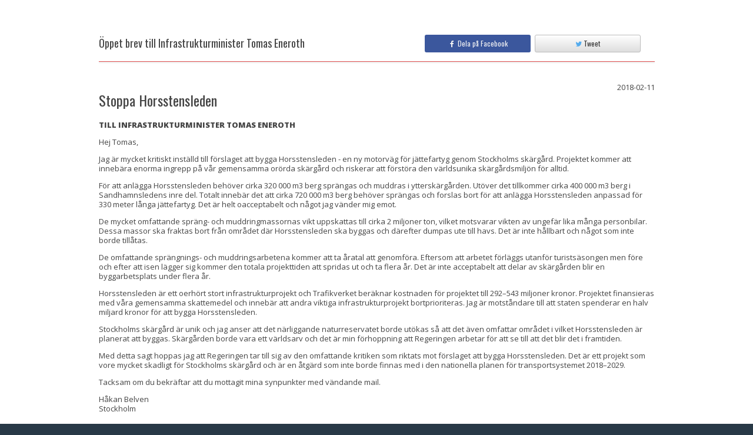

--- FILE ---
content_type: text/html; charset=UTF-8
request_url: https://signby.me/se/letter/stoppa-horsstensleden-92
body_size: 7352
content:
<!DOCTYPE html>
<!--[if lt IE 7]>      <html class="no-js lt-ie9 lt-ie8 lt-ie7"> <![endif]-->
<!--[if IE 7]>         <html class="no-js lt-ie9 lt-ie8"> <![endif]-->
<!--[if IE 8]>         <html class="no-js lt-ie9"> <![endif]-->
<!--[if gt IE 8]><!--> <html lang="en" class="no-js"> <!--<![endif]-->
<head>
    <title>Infrastrukturminister Tomas Eneroth - Stoppa Horsstensleden</title>

    <meta charset="utf-8">
    <meta name="viewport" content="width=device-width, initial-scale=1.0">
    <meta name="description" content="">
    <meta name="author" content="">
    <meta name="msapplication-config" content="none"/>
    <link rel="icon" type="image/png" href="https://signby.me/favicon.png">

    <!-- Google Font: Open Sans -->
    <link rel="stylesheet" href="//fonts.googleapis.com/css?family=Open+Sans:400,400italic,600,600italic,800,800italic">
    <link rel="stylesheet" href="//fonts.googleapis.com/css?family=Oswald:400,300,700">

    <!-- Font Awesome CSS -->
    <link rel="stylesheet" href="https://cdnjs.cloudflare.com/ajax/libs/font-awesome/4.2.0/css/font-awesome.min.css">

    <!-- App CSS (combined) -->
    <link href="https://signby.me/3rdparty/mvp/css/bootstrap.min.css" rel="stylesheet" type="text/css">
    <link href="//d128ss2b3ywl13.cloudfront.net/public-css/all-81f4c4ad9b.css" rel="stylesheet" type="text/css">


        <meta property="fb:app_id" content="750587065009628">
<meta property="og:type" content="website" />
<meta property="og:url" content="https://signby.me/se/letter/stoppa-horsstensleden-92" />
<meta property="og:title" content="Öppet brev till Infrastrukturminister Tomas Eneroth" />
<meta property="og:description" content="Trafikverket vill bygga en ny motorväg för jättefartyg genom Stockholms skärgård – Horsstensleden. Projektet innebär enorma ingrepp på vår orörda skärgård och riskerar att förstöra den världsunika skärgårdsmiljön för alltid.  Säg nej till Horsstensleden!" />
    <meta property="og:image" content="https://d3d7h1zhn67tei.cloudfront.net/12797/campaign_VDGBg3YGuB4MdVrw4E1gNpzxrVXfapVu.png" />

    <!-- HTML5 shim and Respond.js IE8 support of HTML5 elements and media queries -->
    <!--[if lt IE 9]>
    <script src="https://oss.maxcdn.com/libs/html5shiv/3.7.0/html5shiv.js"></script>
    <script src="https://oss.maxcdn.com/libs/respond.js/1.3.0/respond.min.js"></script>
    <![endif]-->
    <link rel="shortcut icon" href="https://signby.me/favicon.ico">
    <!-- For Chrome for Android: -->
<link rel="icon" sizes="192x192" href="https://signby.me/touch-icon-192x192.png">
<!-- For iPhone 6 Plus with @3× display: -->
<link rel="apple-touch-icon-precomposed" sizes="180x180" href="https://signby.me/apple-touch-icon-180x180-precomposed.png">
<!-- For iPad with @2× display running iOS ≥ 7: -->
<link rel="apple-touch-icon-precomposed" sizes="152x152" href="https://signby.me/apple-touch-icon-152x152-precomposed.png">
<!-- For iPad with @2× display running iOS ≤ 6: -->
<link rel="apple-touch-icon-precomposed" sizes="144x144" href="https://signby.me/apple-touch-icon-144x144-precomposed.png">
<!-- For iPhone with @2× display running iOS ≥ 7: -->
<link rel="apple-touch-icon-precomposed" sizes="120x120" href="https://signby.me/apple-touch-icon-120x120-precomposed.png">
<!-- For iPhone with @2× display running iOS ≤ 6: -->
<link rel="apple-touch-icon-precomposed" sizes="114x114" href="https://signby.me/apple-touch-icon-114x114-precomposed.png">
<!-- For the iPad mini and the first- and second-generation iPad (@1× display) on iOS ≥ 7: -->
<link rel="apple-touch-icon-precomposed" sizes="76x76" href="https://signby.me/apple-touch-icon-76x76-precomposed.png">
<!-- For the iPad mini and the first- and second-generation iPad (@1× display) on iOS ≤ 6: -->
<link rel="apple-touch-icon-precomposed" sizes="72x72" href="https://signby.me/apple-touch-icon-72x72-precomposed.png">
<!-- For non-Retina iPhone, iPod Touch, and Android 2.1+ devices: -->
<link rel="apple-touch-icon-precomposed" href="https://signby.me/apple-touch-icon-precomposed.png"><!-- 57×57px -->
    <!-- Custom translations interface -->
    </head>

<body>

<div id="wrapper">
    
    
    <!-- message set by session handler -->
    
        <div class="content">
        <div class="container">
            <div class="row">
                <div class="col-md-10 col-sm-12 col-xs-12 col-md-offset-1">
                    <h3 class="content-title">
                        <span style="width: 100%">
                            <div class="row">
                                <div class="col-md-7" style="margin-top: 5px; font-size: 18px;">
                                    Öppet brev till Infrastrukturminister Tomas Eneroth
                                </div>
                                                                    <div class="col-md-5">
                                        <div id="fb-root"></div>
                                        <a class="btn btn-sm btn-fb-share pull-left share-on-fb" style="width: 49%" data-url="https://signby.me/se/letter/stoppa-horsstensleden-92">
                                            <div>
                                                <i class="fa fa-facebook"></i>
                                                &nbsp;Dela på Facebook
                                            </div>
                                        </a>
                                        <a class="btn btn-sm btn-twitter-share twitter-share pull-right"
                                           style="width: 49%"
                                           href="http://twitter.com/share?text=%C3%96ppet+brev+till+Infrastrukturminister+Tomas+Eneroth&url=https%3A%2F%2Fsignby.me%2Fse%2Fletter%2Fstoppa-horsstensleden-92&hashtags=svpol">
                                            <div>
                                                <i class="fa fa-twitter"></i>
                                                Tweet
                                            </div>
                                        </a>
                                        <div class="clearfix"></div>
                                    </div>
                                                            </div>
                        </span>
                    </h3>

                    <div>
                                                <div>
                            <div class="pull-left"><h4 style=" font-size: 24px;">Stoppa Horsstensleden</h4></div>
                            <div class="pull-right">2018-02-11</div>
                            <div class="clearfix"></div>
                        </div>
                        <p><p><strong>TILL INFRASTRUKTURMINISTER TOMAS ENEROTH</strong></p>
<p>Hej Tomas,</p>
<p>Jag &auml;r mycket kritiskt inst&auml;lld till f&ouml;rslaget att bygga Horsstensleden - en ny motorv&auml;g f&ouml;r j&auml;ttefartyg genom Stockholms sk&auml;rg&aring;rd. Projektet kommer att inneb&auml;ra enorma ingrepp p&aring; v&aring;r gemensamma or&ouml;rda sk&auml;rg&aring;rd och riskerar att f&ouml;rst&ouml;ra den v&auml;rldsunika sk&auml;rg&aring;rdsmilj&ouml;n f&ouml;r alltid.&nbsp;</p>
<p>F&ouml;r att anl&auml;gga Horsstensleden beh&ouml;ver cirka 320 000 m3 berg spr&auml;ngas och muddras i yttersk&auml;rg&aring;rden. Ut&ouml;ver det tillkommer cirka 400 000 m3 berg i Sandhamnsledens inre del. Totalt inneb&auml;r det att cirka 720 000 m3 berg beh&ouml;ver spr&auml;ngas och forslas bort f&ouml;r att anl&auml;gga Horsstensleden anpassad f&ouml;r 330 meter l&aring;nga j&auml;ttefartyg. Det &auml;r helt oacceptabelt och n&aring;got jag v&auml;nder mig emot.</p>
<p>De mycket omfattande spr&auml;ng- och muddringmassornas vikt uppskattas till cirka 2 miljoner ton, vilket motsvarar vikten av ungef&auml;r lika m&aring;nga personbilar. Dessa massor ska fraktas bort fr&aring;n omr&aring;det d&auml;r Horsstensleden ska byggas och d&auml;refter dumpas ute till havs. Det &auml;r inte h&aring;llbart och n&aring;got som inte borde till&aring;tas.</p>
<p>De omfattande spr&auml;ngnings- och muddringsarbetena kommer att ta &aring;ratal att genomf&ouml;ra. Eftersom att arbetet f&ouml;rl&auml;ggs utanf&ouml;r turists&auml;songen men f&ouml;re och efter att isen l&auml;gger sig kommer den totala projekttiden att spridas ut och ta flera &aring;r. Det &auml;r inte acceptabelt att delar av sk&auml;rg&aring;rden blir en byggarbetsplats under flera &aring;r.&nbsp;</p>
<p>Horsstensleden &auml;r ett oerh&ouml;rt stort infrastrukturprojekt och Trafikverket ber&auml;knar kostnaden f&ouml;r projektet till 292&ndash;543 miljoner kronor. Projektet finansieras med v&aring;ra gemensamma skattemedel och inneb&auml;r att andra viktiga infrastrukturprojekt bortprioriteras. Jag &auml;r motst&aring;ndare till att staten spenderar en halv miljard kronor f&ouml;r att bygga Horsstensleden.&nbsp;</p>
<p>Stockholms sk&auml;rg&aring;rd &auml;r unik och jag anser att det n&auml;rliggande naturreservatet borde ut&ouml;kas s&aring; att det &auml;ven omfattar omr&aring;det i vilket Horsstensleden &auml;r planerat att byggas. Sk&auml;rg&aring;rden borde vara ett v&auml;rldsarv och det &auml;r min f&ouml;rhoppning att Regeringen arbetar f&ouml;r att se till att det blir det i framtiden.</p>
<p>Med detta sagt hoppas jag att Regeringen tar till sig av den omfattande kritiken som riktats mot f&ouml;rslaget att bygga Horsstensleden. Det &auml;r ett projekt som vore mycket skadligt f&ouml;r Stockholms sk&auml;rg&aring;rd och &auml;r en &aring;tg&auml;rd som inte borde finnas med i den nationella planen f&ouml;r transportsystemet 2018&ndash;2029.</p>
<p>Tacksam om&nbsp;du bekr&auml;ftar att&nbsp;du mottagit mina synpunkter&nbsp;med v&auml;ndande mail.</p>
<p>H&aring;kan Belven<br />Stockholm</p></p>
                    </div>

                    <div style="margin-top: 35px">
                        <!-- set language used on campaign pages -->


<div class="text-center" id="campaign-heading-container">
    <!--  -->

    <h1 style="margin-bottom: 5px;">
        Stoppa Horsstensleden!
    </h1>

    

    
</div>                    </div>

                                            <div style="margin-top: 7px" class="text-center">
                            Detta är brev 541 av 953 i denna kampanj
                        </div>

                        <div style="margin-top: 7px" class="text-center">
                                                            <a class="btn btn-info btn-xs" href="https://signby.me/se/letter/horstensleden-97" title="Föregående brev">
                                    <i class="fa fa-arrow-left"></i>
                                </a>
                                                                                        <a class="btn btn-info btn-xs" href="https://signby.me/se/letter/horstenleden-6" title="Nästa brev">
                                    <i class="fa fa-arrow-right"></i>
                                </a>
                                                    </div>
                    
                    <div style="margin-top: 7px" class="text-center">
                        <a href="https://signby.me/se/stoppa-horsstensleden">
                            Skriv ditt eget brev
                        </a>
                    </div>
                </div>
            </div>
                    </div>
    </div>
</div>



    <footer class="footer">
        <div class="container">
            <p>
                                    <div class="pull-left">
                        <h4 class="content-title"
    style="text-align: left; margin-bottom: 0px; border-bottom: none; ">
    <span>Hashtaggar</span>
</h4>
<div class="info-container text-left">
    <div style="margin-top: 10px; margin-bottom: 20px">
        <a class="label label-default tag-label ui-popover" href="https://signby.me/se/tags/svpol" data-toggle="tooltip" data-trigger="hover" data-content="Svensk politik"  style="color: #fff">#svpol</a>
    </div>
</div>
                    </div>
                                <div class="pull-right">
                    <div>
                        <a class="report-inappropriate-content"
                           data-url="https://signby.me/se/ajax/letter/report-content/10458"
                           style="cursor: pointer">
                            <i class="fa fa-exclamation-triangle"></i> Rapportera opassande innehåll
                        </a>
                    </div>
                    <div>
                        <a class="request-removal"
                           data-url="https://signby.me/se/ajax/letter/request-removal/10458"
                           style="cursor: pointer">
                            <i class="fa fa-hand-o-right"></i> Hantera sida
                        </a>
                    </div>
                                    </div>
                <div class="clearfix"></div>
            </p>

            <p>
                <a href="https://signby.me/se" class="footer-logo">
                    <img src="https://signby.me/3rdparty/mvp/img/logo-footer.png" height="24" width="67" alt="Signby.me Logo">
                </a>

                <span>
                    Copyright ©2025 Signby.me
                </span>

                <!--
                
                -->
            </p>
        </div>
    </footer>

<!-- Bootstrap core JavaScript combined with custom and 3rd party files
================================================== -->
<!-- Placed at the end of the document so the pages load faster -->
<script src="https://code.jquery.com/jquery-1.12.4.min.js" integrity="sha256-ZosEbRLbNQzLpnKIkEdrPv7lOy9C27hHQ+Xp8a4MxAQ=" crossorigin="anonymous"></script>
<script src="//d128ss2b3ywl13.cloudfront.net/public-js/all-94d31f53c9.js"></script>

<!-- get js translation strings -->
<script>
    var lang = {
        notifications: {
            savedSuccessfully: "Sparades framgångsrikt",
            userRegisteredSuccessfully: "Du har nu skapat ett konto och loggats in. Du behöver bekräfta din epostadress för att logga in nästa gång.",
            couldNotSave: "Kunde inte spara",
            invalidDataInARowNumber: "Kunde inte spara! Det finns ogiltig data i en rad",
            noRecipientSelected: "Ingen mottagare vald!",
            dictionaryDeletedSuccessfully: "Mottagargruppen raderades",
            couldNotDelete: "Kunde inte spara!",
            deletedSuccessfully: "Raderades!",
            fileUploaded: "Filen har laddats upp",
            fileRemoved: "Filen har raderats",
            couldNotUploadFile: "Kunde inte ladda upp fil",
            couldNotRemoveFile: "Kunde inte radera filen",
            demoRequestSent: "Meddelandet har skickats!",
            userAccountCreated: "Kontot har skapats och meddelandet har skickats",
            invoiceSentSuccessfully: "Fakturan är skickad!",
            letter: {
                reportContent: "Sidan har nu rapporterats som opassande. Vi kommer att titta på ärendet så snart vi kan. Tack för hjälpen!",
                requestRemoval: "Sidan har begärts borttagen. Äger du sidan har du fått ett email med instruktioner.",
                requestEditLink: "Ett mail med redigeringsinstruktioner har skickats till brevets ägare."
            },
            campaignCopiedSuccessfully: "Kampanjen kopierades",
            couldNotSendEmail: "Kunde inte skicka email.",
            confirmationEmailHasBeenSuccessfullyResent: "Ditt mail har skickats om.",
            emailSuccessfullyDeleted: "Email raderades",
            couldNotDeleteEmail: "Kunde inte radera email",
            campaignMovedSuccessfully: "Kampanjen flyttad!",
            couldNotMoveCampaign: "Ajaj! Lyckades inte flytta kampanjen!",
            mailingSentSuccessfully: "Utskicket utfördes framgångsrikt",
            emailsSentSuccessfully: "Brevet skickat",
            reminderSentSuccessfully: "Påminnelsen har skickats",
            couldNotSendReminder: "Kunde inte skicka påminnelse",
            youCannotReportThisResponse: "Du kan inte rapportera detta svar",
            campaignSuccessfullyMarkedAsTemplate: "Kampanjen är nu markerad som mall",
            couldNotCopyTemplate: "Mallen kunde inte kopieras",
            templateCopiedSuccessfully: "Kampanjen kopierades",
            itemHasBeenAddedToYourCart: "Tjänsten har lagts till i din varukorg"
        },
        confirmations: {
            delete: "Ta bort",
            no: "Avbryt",
            warning: "Varning! Åtgärden går inte att ångra.",
            areYouSureYouWantToDeleteThis: {
                recipient: "Är du säker på att du vill radera denna mottagare?",
                dictionary: "Är du säker på att du vill radera denna mottagargrupp?",
                billItem: "Är du säker på att du vill radera denna fakturapost?",
                argument: "Är du säker på att du vill radera detta argument?",
                campaign: "Är du säker på att du vill ta bort denna kampanj?",
                openLetter: "Är du säker på att du vill ta bort detta öppna brev?",
                post: "Radera bloggpost?",
                tag: "Vill du radera denna tag?"
            },
            setInvoiceAsPaid: {
                question: "Är du säker på att du vill markera denna faktura som betald?",
                textConfirm: "Markera som betald",
                textCancel: "Avbryt"
            },
            reportLetterAsInappropriate: {
                question: "Är du säker på att du vill rapportera detta brev som opassande?",
                text: "Vi kommer att titta på ärendet så snart vi kan. Tack för att du säger till!",
                textConfirm: "Rapportera",
                textCancel: "Avbryt"
            },
            removeLetterPage: {
                question: "Är du säker på att du vill radera denna sida?",
                text: "Ett mail med borttagningsinstruktioner kommer att skickas till sidans ägare. ",
                textConfirm: "Skicka",
                textCancel: "Avbryt",
            },
            copyCampaign: {
                question: "Är du säker på att du vill skapa en kopia på denna kampanj?",
                text: "",
                textConfirm: "Kopiera",
                textCancel: "Avbryt"
            },
            deleteAccount: {
                question: "Ta bort detta konto",
                text: "Här kan du ta bort ditt konto. <br><br> <strong>Varning! Åtgärden går inte att ångra.</strong>",
                textConfirm: "Ta bort kontot permanent",
                textCancel: "Avbryt"
            }
        },
        noSharedDictionaries: "Det finns inga delade mottagargrupper",
        noOwnDictionaries: "Du har inga mottagargrupper",
        noDictionaries: "Det finns inga mottagare i denna kampanj",
        upload: "Ladda upp",
        uploading: "Laddar upp...",
        synonym: "Synonym",
        clickToView: "klicka för att visa",
        clickToHide: "klicka för att dölja",
        hopscotch: {
            step1: "Hej, låt oss visa dig runt lite snabbt!",
            step2: "Vår coolaste funktion är vår metod för att skriva personliga brev - testa den gärna! <br> Det är lärorikt, kul och väldigt inflytelserikt.",
            step3: "Du kan prova utan att skicka något: För att brevet ska skickas måste du ha bekräftat din epostadress.",
            step4: "Du kan publicera Öppna brev om du vill. <br>Öppna brev är bra att dela på Facebook. Du kan avpublicera dem när du vill.",
            step5: "Du kan skriva under kampanjen för att visa ditt stöd. Det är det snabbaste sättet.",
            step6: "Du kan skapa din egen kampanj för att påverka stora och små händelser. (Det är gratis)",
            step7: "Nu då?<br> - Testa gärna att skriva ett brev. <br>Tack för besöket och lycka till med kampanjandet!",
            button: {
                next: "Nästa",
                done: "Stäng"
            }
        }
    };
</script>

<!-- Custom translations interface -->

<!--[if lt IE 9]>
<script src="/3rdparty/mvp/js/libs/excanvas.compiled.js"></script>
<![endif]-->

<script>
    $(window).load(function () {

        if($(".parallax").get(0)) {
            if(!Modernizr.touch) {
                $(window).stellar({
                    responsive:true,
                    scrollProperty: 'scroll',
                    parallaxElements: false,
                    horizontalScrolling: false,
                    horizontalOffset: 0,
                    verticalOffset: 0
                });
            } else {
                $(".parallax").addClass("disabled");
            }
        }

        Common.showFlashMessage();
    });
</script>

<script src="https://signby.me/js/fbShareButton.js"></script>
<script src="https://signby.me/js/twitterButton.js"></script>
<script>

    $(document).ready(function() {
        var isConfirmed = "1" == 'true';
        if (!isConfirmed) {
            $('#unconfirmed-letter-modal').modal();
        }

        lang.confirmations.reportLetterAsInappropriate.dialogType = 'normal';
        var reportConfirmationDialog = new ConfirmationDialog(
            sendMessage,
            null,
            this,
            lang.confirmations.reportLetterAsInappropriate
        );

        lang.confirmations.removeLetterPage.dialogType = 'normal';
        var requestRemovalConfirmationDialog = new ConfirmationDialog(
            sendMessage,
            null,
            this,
            lang.confirmations.removeLetterPage
        );

        $(document).on('click', '.report-inappropriate-content', function() {
            reportConfirmationDialog.setCallbackParams(['report-content', $(this).data('url')]);
            reportConfirmationDialog.show();
        });

        $(document).on('click', '.request-edit-link', function() {
            sendMessage('request-edit-link', $(this).data('url')); // no confirmation dialog in this case
        });

        $(document).on('click', '.request-removal', function() {
            requestRemovalConfirmationDialog.setCallbackParams(['request-removal', $(this).data('url')]);
            requestRemovalConfirmationDialog.show();
        });

        function sendMessage(mode, url) {
            $.ajax({
                url: url,
                type: 'POST',
                success: function(response) {
                    var type = 'reportContent';
                    if (mode === 'request-removal') {
                        type = 'requestRemoval';
                    } else if (mode === 'request-edit-link') {
                        type = 'requestEditLink';
                    }

                    Common.showFlashMessage(lang.notifications.letter[type], 'success');
                }
            });
        }
    });
</script>
            <script>
          (function(i,s,o,g,r,a,m){i['GoogleAnalyticsObject']=r;i[r]=i[r]||function(){
          (i[r].q=i[r].q||[]).push(arguments)},i[r].l=1*new Date();a=s.createElement(o),
          m=s.getElementsByTagName(o)[0];a.async=1;a.src=g;m.parentNode.insertBefore(a,m)
          })(window,document,'script','//www.google-analytics.com/analytics.js','ga');

          ga('create', 'UA-56154606-1', 'signby.me');
          ga('send', 'pageview');

        </script>
        <!-- Facebook Pixel Code -->
        <script>
        !function(f,b,e,v,n,t,s){if(f.fbq)return;n=f.fbq=function(){n.callMethod?
        n.callMethod.apply(n,arguments):n.queue.push(arguments)};if(!f._fbq)f._fbq=n;
        n.push=n;n.loaded=!0;n.version='2.0';n.queue=[];t=b.createElement(e);t.async=!0;
        t.src=v;s=b.getElementsByTagName(e)[0];s.parentNode.insertBefore(t,s)}(window,
        document,'script','//connect.facebook.net/en_US/fbevents.js');

        fbq('init', '992922327416709');
        fbq('track', "PageView");</script>
        <noscript><img height="1" width="1" style="display:none"
        src="https://www.facebook.com/tr?id=992922327416709&ev=PageView&noscript=1"
        /></noscript>
        <script type='text/javascript'>
        window.__lo_site_id = 52504;
            (function() {
                var wa = document.createElement('script'); wa.type = 'text/javascript'; wa.async = true;
                wa.src = ('https:' == document.location.protocol ? 'https://ssl' : 'http://cdn') + '.luckyorange.com/w.js';
                var s = document.getElementsByTagName('script')[0]; s.parentNode.insertBefore(wa, s);
              })();
        </script>
        <!-- End Facebook Pixel Code -->
    </body>
</html>

--- FILE ---
content_type: text/plain
request_url: https://www.google-analytics.com/j/collect?v=1&_v=j102&a=857506662&t=pageview&_s=1&dl=https%3A%2F%2Fsignby.me%2Fse%2Fletter%2Fstoppa-horsstensleden-92&ul=en-us%40posix&dt=Infrastrukturminister%20Tomas%20Eneroth%20-%20Stoppa%20Horsstensleden&sr=1280x720&vp=1280x720&_u=IEBAAAABAAAAACAAI~&jid=1109233640&gjid=2050976278&cid=218877530.1767219856&tid=UA-56154606-1&_gid=218483477.1767219856&_r=1&_slc=1&z=873532739
body_size: -448
content:
2,cG-PR7R5XNJHZ

--- FILE ---
content_type: application/javascript
request_url: https://signby.me/js/fbShareButton.js
body_size: 436
content:
(function(d, s, id) {
  var js, fjs = d.getElementsByTagName(s)[0];
  if (d.getElementById(id)) return;
  js = d.createElement(s); js.id = id;
  js.src = "//connect.facebook.net/en_GB/sdk.js#xfbml=1&appId=750587065009628&version=v2.0";
  fjs.parentNode.insertBefore(js, fjs);
}(document, 'script', 'facebook-jssdk'));

$(document).on('click', '.share-on-fb', function(e) {
    e.preventDefault();

    if (typeof $(this).attr('data-url') !== 'undefined') {
        var url = $(this).attr('data-url');
    } else {
        var url = $(this).data('url');
    }

    FB.ui({method: 'share', href: url}, function(response) {
        // TODO -> show box with confirmation message
    });
});
